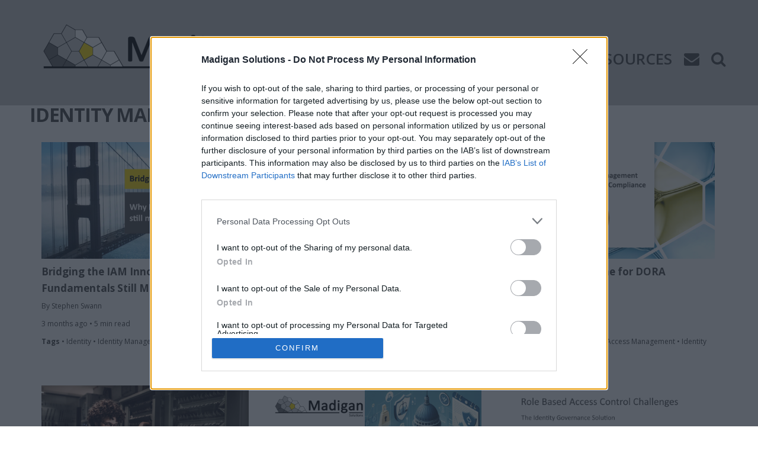

--- FILE ---
content_type: text/html; charset=utf-8
request_url: https://www.madigansolutions.com/tag/identity-management/
body_size: 6466
content:
<!DOCTYPE html>
<!--[if lt IE 7 ]><html class="ie ie6" lang="en"><![endif]-->
<!--[if IE 7 ]><html class="ie ie7" lang="en"><![endif]-->
<!--[if IE 8 ]><html class="ie ie8" lang="en"><![endif]-->
<!--[if (gte IE 9)|!(IE)]><!--><html lang="en"><!--<![endif]-->
<head>
    <title>Identity Management - Madigan Solutions</title>

    <meta charset="UTF-8">
    <meta content="width=device-width, initial-scale=1, maximum-scale=1, user-scalable=no" name="viewport">
    <link rel="apple-touch-icon" sizes="57x57" href="/assets/images/ico/apple-icon-57x57.png?v=160936de50">
    <link rel="apple-touch-icon" sizes="60x60" href="/assets/images/ico/apple-icon-60x60.png?v=160936de50">
    <link rel="apple-touch-icon" sizes="72x72" href="/assets/images/ico/apple-icon-72x72.png?v=160936de50">
    <link rel="apple-touch-icon" sizes="76x76" href="/assets/images/ico/apple-icon-76x76.png?v=160936de50">
    <link rel="apple-touch-icon" sizes="114x114" href="/assets/images/ico/apple-icon-114x114.png?v=160936de50">
    <link rel="apple-touch-icon" sizes="120x120" href="/assets/images/ico/apple-icon-120x120.png?v=160936de50">
    <link rel="apple-touch-icon" sizes="144x144" href="/assets/images/ico/apple-icon-144x144.png?v=160936de50">
    <link rel="apple-touch-icon" sizes="152x152" href="/assets/images/ico/apple-icon-152x152.png?v=160936de50">
    <link rel="apple-touch-icon" sizes="180x180" href="/assets/images/ico/apple-icon-180x180.png?v=160936de50">
    <link rel="icon" type="image/png" sizes="192x192"  href="/assets/images/ico/android-icon-192x192.png?v=160936de50">
    <link rel="icon" type="image/png" sizes="32x32" href="/assets/images/ico/favicon-32x32.png?v=160936de50">
    <link rel="icon" type="image/png" sizes="96x96" href="/assets/images/ico/favicon-96x96.png?v=160936de50">
    <link rel="icon" type="image/png" sizes="16x16" href="/assets/images/ico/favicon-16x16.png?v=160936de50">
    <link rel="manifest" href="/assets/images/ico/manifest.json?v=160936de50">
    <meta name="msapplication-TileColor" content="#ffffff">
    <meta name="msapplication-TileImage" content="/assets/images/ico/ms-icon-144x144.png?v=160936de50">
    <meta name="theme-color" content="#ffffff">
    <!--[if IE]><![endif]-->
    <link rel="stylesheet" href="/assets/css/global.css?v=160936de50">
    <link rel="stylesheet" href="/assets/css/framework.css?v=160936de50">
    <link rel="stylesheet" href="/assets/css/style.css?v=160936de50">
    <link rel="stylesheet" href="/assets/css/forms.css?v=160936de50">
    <link rel="stylesheet" href="/assets/css/buttons.css?v=160936de50">
    <link rel="stylesheet" href="https://fonts.googleapis.com/css?family=Source+Sans+Pro:300,300italic,400,400italic,600,600italic,700,700italic,900,900italic">
    <link rel="stylesheet" href="https://fonts.googleapis.com/css?family=Open+Sans:400,600,700">
    <link rel="stylesheet" href="https://maxcdn.bootstrapcdn.com/font-awesome/4.7.0/css/font-awesome.min.css">
    <script src="/assets/js/jquery.js?v=160936de50"></script>
    <script src="/assets/js/flexslider.min.js?v=160936de50"></script>
    <script src="/assets/js/scripts.js?v=160936de50"></script>
    <script src="/assets/js/hover-show.js?v=160936de50"></script>
    <script src="https://www.google.com/recaptcha/api.js" async defer></script>
    <!--[if lt IE 9]><script src="http://html5shiv.googlecode.com/svn/trunk/html5.js"></script><![endif]-->

    <link rel="stylesheet" type="text/css" href="/assets/css/listing.css?v=160936de50" media="screen" />


    <meta name="description" content="Blog articles covering the wide-ranging topic of Identity Management - a catch-all for most of our articles.">
    <link rel="icon" href="https://www.madigansolutions.com/content/images/size/w256h256/2021/05/Logo---SQUARE---200x200.png" type="image/png">
    <link rel="canonical" href="https://www.madigansolutions.com/tag/identity-management/">
    <meta name="referrer" content="no-referrer-when-downgrade">
    <link rel="next" href="https://www.madigansolutions.com/tag/identity-management/page/2/">
    
    <meta property="og:site_name" content="Madigan Solutions">
    <meta property="og:type" content="website">
    <meta property="og:title" content="Identity Management - Madigan Solutions">
    <meta property="og:description" content="Blog articles covering the wide-ranging topic of Identity Management - a catch-all for most of our articles.">
    <meta property="og:url" content="https://www.madigansolutions.com/tag/identity-management/">
    <meta property="og:image" content="https://www.madigansolutions.com/content/images/2024/01/Blue-Yellow.png">
    <meta name="twitter:card" content="summary_large_image">
    <meta name="twitter:title" content="Identity Management - Madigan Solutions">
    <meta name="twitter:description" content="Blog articles covering the wide-ranging topic of Identity Management - a catch-all for most of our articles.">
    <meta name="twitter:url" content="https://www.madigansolutions.com/tag/identity-management/">
    <meta name="twitter:image" content="https://www.madigansolutions.com/content/images/2024/01/Blue-Yellow.png">
    <meta name="twitter:site" content="@MadiganSol">
    <meta property="og:image:width" content="842">
    <meta property="og:image:height" content="595">
    
    <script type="application/ld+json">
{
    "@context": "https://schema.org",
    "@type": "Series",
    "publisher": {
        "@type": "Organization",
        "name": "Madigan Solutions",
        "url": "https://www.madigansolutions.com/",
        "logo": {
            "@type": "ImageObject",
            "url": "https://www.madigansolutions.com/content/images/size/w256h256/2021/05/Logo---SQUARE---200x200.png",
            "width": 60,
            "height": 60
        }
    },
    "url": "https://www.madigansolutions.com/tag/identity-management/",
    "name": "Identity Management",
    "mainEntityOfPage": "https://www.madigansolutions.com/tag/identity-management/",
    "description": "Blog articles covering the wide-ranging topic of Identity Management - a catch-all for most of our articles."
}
    </script>

    <meta name="generator" content="Ghost 5.120">
    <link rel="alternate" type="application/rss+xml" title="Madigan Solutions" href="https://www.madigansolutions.com/blog/rss/">
    
    <script defer src="https://cdn.jsdelivr.net/ghost/sodo-search@~1.5/umd/sodo-search.min.js" data-key="c063c0cd47e244800c785c3904" data-styles="https://cdn.jsdelivr.net/ghost/sodo-search@~1.5/umd/main.css" data-sodo-search="https://www.madigansolutions.com/" data-locale="en" crossorigin="anonymous"></script>
    
    <link href="https://www.madigansolutions.com/webmentions/receive/" rel="webmention">
    <script defer src="/public/cards.min.js?v=160936de50"></script><style>:root {--ghost-accent-color: #F9E100;}</style>
    <link rel="stylesheet" type="text/css" href="/public/cards.min.css?v=160936de50">
    <!-- Google Tag Manager -->
<script>(function(w,d,s,l,i){w[l]=w[l]||[];w[l].push({'gtm.start':
new Date().getTime(),event:'gtm.js'});var f=d.getElementsByTagName(s)[0],
j=d.createElement(s),dl=l!='dataLayer'?'&l='+l:'';j.async=true;j.src=
'https://www.googletagmanager.com/gtm.js?id='+i+dl;f.parentNode.insertBefore(j,f);
})(window,document,'script','dataLayer','GTM-N7ZQJS9Z');</script>
<!-- End Google Tag Manager -->
</head>

<body>
    <!-- Google Tag Manager (noscript) -->
<noscript><iframe src="https://www.googletagmanager.com/ns.html?id=GTM-N7ZQJS9Z"
height="0" width="0" style="display:none;visibility:hidden"></iframe></noscript>
<!-- End Google Tag Manager (noscript) -->
    
<div id="headercont" class="container bgtop clearfix">
        <div class="bodycontainer clearfix">
                <div id= "" class="row clearfix">
                        <div id="logocont" class="dwdgrid-4">
                                <a id="hoverLogo" href="/"><img src="/assets/images/logo.png?v=160936de50" alt="Madigan Solutions Logo"></a>
                        </div>
                        <div id="menucont" class="dwdgrid-8">
                                <div class="row clearfix">
                                        <div id="menu" class="clearfix">
                                                <ul>
                                                        <li><a id="hoverProducts">PRODUCTS</a></li>
                                                        <li><a id="hoverServices">SERVICES</a></li>
                                                        <li><a id="hoverAbout">ABOUT</a></li>
                                                        <li><a href="/blog/">BLOG</a></li>
                                                        <li><a id="hoverResources">RESOURCES</a></li>
                                                        <li><a id="noHover" href="/contact/"><span class="fa fa-envelope"></a></li>
                                                        <li><a id="noHover" href="#"><span class="gh-search" data-ghost-search><span class="fa fa-search"></span></a></li>
                                                </ul>
                                        </div>
                                </div>
                        </div>
                </div>
        </div>
        <div id="pageAbout" class="page">
                <div class="dwdgrid-6 hide_mobile">
                        <div id="headcont" class="container">
                                <h2 id="about-us">About us</h2><p><strong>Madigan Solutions</strong>&nbsp;is an Identity &amp; Access Management consultancy that specialises in delivering Identity Management, Identity Governance &amp; Access Management solutions whether on-premises, or in the Cloud.</p>
                        </div>
                </div>
                <div class="dwdgrid-6">
                        <div id="headcont" class="container">
                                <h2 id="madigan-solutions">Madigan Solutions</h2><p><a href="https://www.madigansolutions.com/the-leadership-team/" rel="noreferrer">The leadership team</a></p><p><a href="https://www.madigansolutions.com/the-name-and-logo-story/" rel="noreferrer">The story behind the logo</a></p><h2 id="work-with-us">Work with us</h2><p><a href="https://www.madigansolutions.com/careers/" rel="noreferrer">Our open positions</a></p>
                        </div>
                </div>
        </div>

        <div id="pageProducts" class="page">
                <div class="dwdgrid-6 hide_mobile">
                        <div id="headcont" class="container">
                                <h2 id="simplifying-identity-access-management">Simplifying identity &amp; access management</h2><p>We work with organisations across a range of industries including Government (Central &amp; Local), Higher Education, Financial Services, Utilities, Retail, and Business Services. We help to deliver and run IAM platforms built on IBM technology.</p>
                        </div>
                </div>
                <div class="dwdgrid-6">
                        <div id="headcont" class="container">
                                <h2 id="products-by-genre">Products by genre</h2><p><a href="https://www.madigansolutions.com/identity-governance-and-administration/" rel="noreferrer">Identity Governance &amp; Administration (IGA)</a></p><p><a href="https://www.madigansolutions.com/workforce-identity-access-management/" rel="noreferrer">Workforce Identity &amp; Access Management (WIAM)</a></p><p><a href="https://www.madigansolutions.com/consumer-identity-access-management/" rel="noreferrer">Consumer Identity &amp; Access Management (CIAM)</a></p><p><a href="https://www.madigansolutions.com/privileged-access-management/" rel="noreferrer">Privileged Access Management (PAM)</a></p><p><a href="https://www.madigansolutions.com/partner-and-non-human-identity-management/" rel="noreferrer">Partner &amp; Non-Human Identity Management</a></p><p><a href="https://www.madigansolutions.com/secrets-management/" rel="noreferrer">Secrets Management</a></p><p><a href="https://www.madigansolutions.com/identity-threat-detection-and-response/" rel="noreferrer">Identity Threat Detection &amp; Response (ITDR)</a></p>
                        </div>
                </div>
        </div>
        <div id="pageServices" class="page">
                <div class="dwdgrid-6 hide_mobile">
                        <div id="headcont" class="container">
                                <h2 id="simplifying-identity-access-management">Simplifying identity &amp; access management</h2><p>We work with organisations across a range of industries including Government (Central &amp; Local), Higher Education, Financial Services, Utilities, Retail, and Business Services. We help to deliver and run IAM platforms built on IBM technology.</p>
                        </div>
                </div>
                <div class="dwdgrid-6">
                        <div id="headcont" class="container">
                                <h2 id="consultancy-services">Consultancy services</h2><p><a href="https://www.madigansolutions.com/consultancy-services/" rel="noreferrer">Programme initiation and delivery services</a></p><h2 id="managed-services">Managed services</h2><p><a href="https://www.madigansolutions.com/managed-services/" rel="noreferrer">A support wrapper for your IBM based identity service</a></p><h2 id="training-services">Training services</h2><p><a href="https://www.madigansolutions.com/training-services/" rel="noreferrer">Product training for both Madigan and IBM solutions either in-person or online</a></p><h2 id="workshops">Workshops</h2><p><a href="https://www.madigansolutions.com/workshops/" rel="noreferrer">Half-day workshops to determine your IAM maturity</a></p>
                        </div>
                </div>
        </div>
        <div id="pageResources" class="page">
                <div class="dwdgrid-4">
                        <div id="headcont" class="container">
                                <h2 id="news-opinions">News &amp; opinions</h2><p><a href="https://www.madigansolutions.com/blog/" rel="noreferrer">Madigan blog</a></p><h2 id="books-videos">Books &amp; videos</h2><p><a href="https://www.madigansolutions.com/six-sprints/" rel="noreferrer">Six Sprints to IAM Success</a></p><p><a href="https://www.youtube.com/playlist?list=PLg_ICGFTrw8eMCMRJxzY5hfPRBprZioay&ref=madigansolutions.com" rel="noreferrer">ISVG webinar series</a></p><h2 id="maturity-assessments">Maturity assessments</h2><p><a href="https://www.madigansolutions.com/pam-maturity-assessment/" rel="noreferrer">PAM Maturity Assessment</a></p><h2 id="games">Games</h2><p><a href="https://www.madigansolutions.com/top-trumps/" rel="noreferrer">Top Trumps: Data Breach Edition</a></p><p><a href="https://www.thescoreprophet.com/?ref=madigansolutions.com" rel="noreferrer">The Score Prophet</a></p>
                        </div>
                </div>
                <div class="dwdgrid-4">
                        <div id="headcont" class="container">
                                <h2 id="madigan-umt">Madigan UMT</h2><p><a href="https://docs.madiganid.com/?ref=madigansolutions.com" rel="noreferrer">Documentation</a></p><p><a href="https://api.madiganid.com/?ref=madigansolutions.com" rel="noreferrer">API Docs</a></p><h2 id="tools">Tools</h2><p><a href="https://www.madigansolutions.com/password-generator/" rel="noreferrer">Password generator</a></p>
                        </div>
                </div>
                <div class="dwdgrid-4">
                        <div id="headcont" class="container">
                                <h2 id="ibm-documentation">IBM Documentation</h2><p>IBM Verify Identity Access (v11)</p><ul><li><a href="https://assets.madigansolutions.com/javadoc/via11/aac-rest/?ref=madigansolutions.com" rel="noreferrer">AAC REST</a></li><li><a href="https://assets.madigansolutions.com/javadoc/via11/federation-rest/?ref=madigansolutions.com" rel="noreferrer">Federation REST</a></li></ul>
<!--kg-card-begin: html-->
<br />
<!--kg-card-end: html-->
<p>IBM Verify Identity Governance (v11)</p><ul><li><a href="https://assets.madigansolutions.com/javadoc/vig11/api/?ref=madigansolutions.com" rel="noreferrer">API</a></li><li><a href="https://assets.madigansolutions.com/javadoc/vig11/doc/?ref=madigansolutions.com" rel="noreferrer">Extensions</a></li></ul>
<!--kg-card-begin: html-->
<br />
<!--kg-card-end: html-->
<p>IBM Verify Identity Governance (IGI v10)</p><ul><li><a href="https://assets.madigansolutions.com/javadoc/svg10/javaDocAGCore/?ref=madigansolutions.com" rel="noreferrer">ISVG v10 JavaDocs</a></li><li><a href="https://assets.madigansolutions.com/javadoc/svg10/RESTAPI?ref=madigansolutions.com" rel="noreferrer">ISVG v10 REST API</a></li></ul>
<!--kg-card-begin: html-->
<br />
<!--kg-card-end: html-->
<p>IBM Security Verify Directory Integrator (v7.2)</p><ul><li><a href="https://assets.madigansolutions.com/javadoc/sdi7.2/?ref=madigansolutions.com" rel="noreferrer">ISDI v7.2 JavaDocs</a></li></ul>
                        </div>
                </div>
        </div>
</div>


    



<div id="maincont" class="container bg1 clearfix">
	<div class="bodycontainer clearfix">
                <div class="row">
			<h1>Identity Management</h1>
		</div>
		
<div class="row clearfix">
	<div class="dwdgrid-4">
		<a href="/blog/bridging-the-iam-innovation-gap-why-fundamentals-still-matter/" aria-label="Bridging the IAM Innovation Gap: Why Fundamentals Still Matter">
			<img class="m-article-card__picture-background" src="https://www.madigansolutions.com/content/images/2025/10/bridge_1920x1080-1.jpg" loading="lazy" alt="Article Image" style="max-width:350px;">
		</a>
		<p>
			<a href="/blog/bridging-the-iam-innovation-gap-why-fundamentals-still-matter/" class="blogindexlink" aria-label="Bridging the IAM Innovation Gap: Why Fundamentals Still Matter"><strong>Bridging the IAM Innovation Gap: Why Fundamentals Still Matter</strong></a>
			<br />
			<span style="font-size:12px;">
				By <a href="https://www.madigansolutions.com/author/stephen/" class="blogindexlink">Stephen Swann</a>
				<br />
				3 months ago
				&bull; 
				5 min read
					<br />
					<strong>Tags</strong>
						&bull; <a class="blogindexlink" href="/tag/identity/" title="Identity">Identity</a>
						&bull; <a class="blogindexlink" href="/tag/identity-management/" title="Identity Management">Identity Management</a>
			</span>
		</p>
	</div>
	<div class="dwdgrid-4">
		<a href="/blog/developing-an-adapter-for-ibm-verify-identity-governance/" aria-label="Developing an adapter for IBM Verify Identity Governance">
			<img class="m-article-card__picture-background" src="https://www.madigansolutions.com/content/images/2025/07/Developing-an-adapter.png" loading="lazy" alt="Article Image" style="max-width:350px;">
		</a>
		<p>
			<a href="/blog/developing-an-adapter-for-ibm-verify-identity-governance/" class="blogindexlink" aria-label="Developing an adapter for IBM Verify Identity Governance"><strong>Developing an adapter for IBM Verify Identity Governance</strong></a>
			<br />
			<span style="font-size:12px;">
				By <a href="https://www.madigansolutions.com/author/madison/" class="blogindexlink">Madison Shaw</a>
				<br />
				5 months ago
				&bull; 
				6 min read
					<br />
					<strong>Tags</strong>
						&bull; <a class="blogindexlink" href="/tag/identity-management/" title="Identity Management">Identity Management</a>
						&bull; <a class="blogindexlink" href="/tag/governance/" title="Governance">Governance</a>
						&bull; <a class="blogindexlink" href="/tag/isvdi/" title="ISVDI">ISVDI</a>
						&bull; <a class="blogindexlink" href="/tag/ivig/" title="IVIG">IVIG</a>
						&bull; <a class="blogindexlink" href="/tag/notes-from-the-field/" title="Notes from the Field">Notes from the Field</a>
			</span>
		</p>
	</div>
	<div class="dwdgrid-4">
		<a href="/blog/iam-as-a-cornerstone-for-dora-compliance/" aria-label="IAM as a Cornerstone for DORA Compliance">
			<img class="m-article-card__picture-background" src="https://www.madigansolutions.com/content/images/2025/01/IAM---DORA-1.png" loading="lazy" alt="Article Image" style="max-width:350px;">
		</a>
		<p>
			<a href="/blog/iam-as-a-cornerstone-for-dora-compliance/" class="blogindexlink" aria-label="IAM as a Cornerstone for DORA Compliance"><strong>IAM as a Cornerstone for DORA Compliance</strong></a>
			<br />
			<span style="font-size:12px;">
				By <a href="https://www.madigansolutions.com/author/natasha/" class="blogindexlink">Natasha Free</a>
				<br />
				a year ago
				&bull; 
				4 min read
					<br />
					<strong>Tags</strong>
						&bull; <a class="blogindexlink" href="/tag/governance/" title="Governance">Governance</a>
						&bull; <a class="blogindexlink" href="/tag/dora/" title="DORA">DORA</a>
						&bull; <a class="blogindexlink" href="/tag/access-management/" title="Access Management">Access Management</a>
						&bull; <a class="blogindexlink" href="/tag/identity-management/" title="Identity Management">Identity Management</a>
						&bull; <a class="blogindexlink" href="/tag/pam/" title="PAM">PAM</a>
			</span>
		</p>
	</div>
		</div>				
		<div class="row clearfix">	
	<div class="dwdgrid-4">
		<a href="/blog/iam-sprint-access-requests-that-work/" aria-label="IAM Sprint: Access Requests That Work">
			<img class="m-article-card__picture-background" src="https://www.madigansolutions.com/content/images/2024/04/data-centre---1920x1080.jpg" loading="lazy" alt="Article Image" style="max-width:350px;">
		</a>
		<p>
			<a href="/blog/iam-sprint-access-requests-that-work/" class="blogindexlink" aria-label="IAM Sprint: Access Requests That Work"><strong>IAM Sprint: Access Requests That Work</strong></a>
			<br />
			<span style="font-size:12px;">
				By <a href="https://www.madigansolutions.com/author/james/" class="blogindexlink">James Mowbray</a>
				<br />
				2 years ago
				&bull; 
				3 min read
					<br />
					<strong>Tags</strong>
						&bull; <a class="blogindexlink" href="/tag/six-sprints/" title="Six Sprints">Six Sprints</a>
						&bull; <a class="blogindexlink" href="/tag/identity-management/" title="Identity Management">Identity Management</a>
			</span>
		</p>
	</div>
	<div class="dwdgrid-4">
		<a href="/blog/madigan-solutions-your-lga-cyber-360-implementation-partner/" aria-label="Madigan Solutions: Your LGA Cyber 360 Implementation Partner">
			<img class="m-article-card__picture-background" src="https://www.madigansolutions.com/content/images/2024/05/LGA-1920x1080.png" loading="lazy" alt="Article Image" style="max-width:350px;">
		</a>
		<p>
			<a href="/blog/madigan-solutions-your-lga-cyber-360-implementation-partner/" class="blogindexlink" aria-label="Madigan Solutions: Your LGA Cyber 360 Implementation Partner"><strong>Madigan Solutions: Your LGA Cyber 360 Implementation Partner</strong></a>
			<br />
			<span style="font-size:12px;">
				By <a href="https://www.madigansolutions.com/author/natasha/" class="blogindexlink">Natasha Free</a>
				<br />
				2 years ago
				&bull; 
				3 min read
					<br />
					<strong>Tags</strong>
						&bull; <a class="blogindexlink" href="/tag/pam/" title="PAM">PAM</a>
						&bull; <a class="blogindexlink" href="/tag/identity-management/" title="Identity Management">Identity Management</a>
						&bull; <a class="blogindexlink" href="/tag/identity/" title="Identity">Identity</a>
			</span>
		</p>
	</div>
	<div class="dwdgrid-4">
		<a href="/blog/unlocking-efficiency-and-security-tackling-role-based-access-control-challenges-with-identity-governance/" aria-label="Unlocking Efficiency and Security: Tackling Role Based Access Control Challenges with Identity Governance">
			<img class="m-article-card__picture-background" src="https://www.madigansolutions.com/content/images/2024/02/RBAC-Challenges-960x540.png" loading="lazy" alt="Article Image" style="max-width:350px;">
		</a>
		<p>
			<a href="/blog/unlocking-efficiency-and-security-tackling-role-based-access-control-challenges-with-identity-governance/" class="blogindexlink" aria-label="Unlocking Efficiency and Security: Tackling Role Based Access Control Challenges with Identity Governance"><strong>Unlocking Efficiency and Security: Tackling Role Based Access Control Challenges with Identity Governance</strong></a>
			<br />
			<span style="font-size:12px;">
				By <a href="https://www.madigansolutions.com/author/stephen/" class="blogindexlink">Stephen Swann</a>
				<br />
				2 years ago
				&bull; 
				6 min read
					<br />
					<strong>Tags</strong>
						&bull; <a class="blogindexlink" href="/tag/governance/" title="Governance">Governance</a>
						&bull; <a class="blogindexlink" href="/tag/identity-management/" title="Identity Management">Identity Management</a>
						&bull; <a class="blogindexlink" href="/tag/svg/" title="SVG">SVG</a>
			</span>
		</p>
	</div>
		</div>				
		<div class="row clearfix">	
	<div class="dwdgrid-4">
		<a href="/blog/introducing-umt/" aria-label="Introducing UMT">
			<img class="m-article-card__picture-background" src="https://www.madigansolutions.com/content/images/2023/05/third-party-users-1920-x-1080.png" loading="lazy" alt="Article Image" style="max-width:350px;">
		</a>
		<p>
			<a href="/blog/introducing-umt/" class="blogindexlink" aria-label="Introducing UMT"><strong>Introducing UMT</strong></a>
			<br />
			<span style="font-size:12px;">
				By <a href="https://www.madigansolutions.com/author/rachel/" class="blogindexlink">Rachel Swann</a>
				<br />
				3 years ago
				&bull; 
				2 min read
					<br />
					<strong>Tags</strong>
						&bull; <a class="blogindexlink" href="/tag/usermanagementtool/" title="UMT">UMT</a>
						&bull; <a class="blogindexlink" href="/tag/identity-management/" title="Identity Management">Identity Management</a>
						&bull; <a class="blogindexlink" href="/tag/lifecycle-management/" title="Lifecycle Management">Lifecycle Management</a>
			</span>
		</p>
	</div>
	<div class="dwdgrid-4">
		<a href="/blog/ai-in-iam/" aria-label="AI in Identity &amp; Access Management">
			<img class="m-article-card__picture-background" src="https://www.madigansolutions.com/content/images/2023/05/ai-iam.png" loading="lazy" alt="Article Image" style="max-width:350px;">
		</a>
		<p>
			<a href="/blog/ai-in-iam/" class="blogindexlink" aria-label="AI in Identity &amp; Access Management"><strong>AI in Identity &amp; Access Management</strong></a>
			<br />
			<span style="font-size:12px;">
				By <a href="https://www.madigansolutions.com/author/rachel/" class="blogindexlink">Rachel Swann</a>
				<br />
				3 years ago
				&bull; 
				3 min read
					<br />
					<strong>Tags</strong>
						&bull; <a class="blogindexlink" href="/tag/ai/" title="AI">AI</a>
						&bull; <a class="blogindexlink" href="/tag/identity-management/" title="Identity Management">Identity Management</a>
						&bull; <a class="blogindexlink" href="/tag/identity/" title="Identity">Identity</a>
			</span>
		</p>
	</div>
	<div class="dwdgrid-4">
		<a href="/blog/six-sprints-to-iam-success/" aria-label="Introducing Six Sprints to IAM Success">
			<img class="m-article-card__picture-background" src="https://www.madigansolutions.com/content/images/2023/01/LinkedIn-SixIAMSprints-960-540.png" loading="lazy" alt="Article Image" style="max-width:350px;">
		</a>
		<p>
			<a href="/blog/six-sprints-to-iam-success/" class="blogindexlink" aria-label="Introducing Six Sprints to IAM Success"><strong>Introducing Six Sprints to IAM Success</strong></a>
			<br />
			<span style="font-size:12px;">
				By <a href="https://www.madigansolutions.com/author/natasha/" class="blogindexlink">Natasha Free</a>
				<br />
				3 years ago
				&bull; 
				3 min read
					<br />
					<strong>Tags</strong>
						&bull; <a class="blogindexlink" href="/tag/identity-management/" title="Identity Management">Identity Management</a>
						&bull; <a class="blogindexlink" href="/tag/modernisation/" title="Modernisation">Modernisation</a>
						&bull; <a class="blogindexlink" href="/tag/access-management/" title="Access Management">Access Management</a>
			</span>
		</p>
	</div>


		</div>				
</div>
	</div>
</div>

<div id="maincont" class="container bg1 clearfix">
	<div class="bodycontainer clearfix">
		<div class="row">
			
<div class="l-wrapper">
	<nav class="m-pagination" aria-label="Pagination">

		<span class="m-pagination__text">Page 1 of 2</span>

		&nbsp;&nbsp;
		<a href="/tag/identity-management/page/2/" class="m-icon-button filled in-pagination-right" aria-label="Older posts">
			<span class="fa fa-angle-double-right"></span>
		</a>
	</nav>
</div>

		</div>
		<div class="row">
			<p style="font-size:12px;">
			<strong>Other Tags:</strong><br />
					<a href='/tag/svg/'>
						SVG <small>(17)</small>
					</a>
						&nbsp;&nbsp;&bull;&nbsp;&nbsp;
					<a href='/tag/pam/'>
						PAM <small>(16)</small>
					</a>
						&nbsp;&nbsp;&bull;&nbsp;&nbsp;
					<a href='/tag/general-security/'>
						General Security <small>(15)</small>
					</a>
						&nbsp;&nbsp;&bull;&nbsp;&nbsp;
					<a href='/tag/governance/'>
						Governance <small>(14)</small>
					</a>
						&nbsp;&nbsp;&bull;&nbsp;&nbsp;
					<a href='/tag/access-management/'>
						Access Management <small>(13)</small>
					</a>
						&nbsp;&nbsp;&bull;&nbsp;&nbsp;
					<a href='/tag/identity-management/'>
						Identity Management <small>(12)</small>
					</a>
						&nbsp;&nbsp;&bull;&nbsp;&nbsp;
					<a href='/tag/identity/'>
						Identity <small>(10)</small>
					</a>
						&nbsp;&nbsp;&bull;&nbsp;&nbsp;
					<a href='/tag/isvg-webinars/'>
						ISVG Webinars <small>(8)</small>
					</a>
						&nbsp;&nbsp;&bull;&nbsp;&nbsp;
					<a href='/tag/usermanagementtool/'>
						UMT <small>(8)</small>
					</a>
						&nbsp;&nbsp;&bull;&nbsp;&nbsp;
					<a href='/tag/ibm/'>
						IBM <small>(7)</small>
					</a>
						&nbsp;&nbsp;&bull;&nbsp;&nbsp;
					<a href='/tag/verify/'>
						Verify <small>(7)</small>
					</a>
						&nbsp;&nbsp;&bull;&nbsp;&nbsp;
					<a href='/tag/notes-from-the-field/'>
						Notes from the Field <small>(7)</small>
					</a>
						&nbsp;&nbsp;&bull;&nbsp;&nbsp;
					<a href='/tag/zero-trust/'>
						Zero Trust <small>(6)</small>
					</a>
						&nbsp;&nbsp;&bull;&nbsp;&nbsp;
					<a href='/tag/the-score-prophet/'>
						The Score Prophet <small>(6)</small>
					</a>
						&nbsp;&nbsp;&bull;&nbsp;&nbsp;
					<a href='/tag/six-sprints/'>
						Six Sprints <small>(6)</small>
					</a>
						&nbsp;&nbsp;&bull;&nbsp;&nbsp;
					<a href='/tag/podcast/'>
						Podcast <small>(5)</small>
					</a>
						&nbsp;&nbsp;&bull;&nbsp;&nbsp;
					<a href='/tag/free-talking/'>
						Free Talking <small>(5)</small>
					</a>
						&nbsp;&nbsp;&bull;&nbsp;&nbsp;
					<a href='/tag/modernisation/'>
						Modernisation <small>(4)</small>
					</a>
						&nbsp;&nbsp;&bull;&nbsp;&nbsp;
					<a href='/tag/education/'>
						Education <small>(3)</small>
					</a>
						&nbsp;&nbsp;&bull;&nbsp;&nbsp;
					<a href='/tag/self-sovereign-identity/'>
						Self Sovereign Identity <small>(3)</small>
					</a>
						&nbsp;&nbsp;&bull;&nbsp;&nbsp;
					<a href='/tag/mfa/'>
						MFA <small>(3)</small>
					</a>
						&nbsp;&nbsp;&bull;&nbsp;&nbsp;
					<a href='/tag/ibm-cloud/'>
						IBM Cloud <small>(3)</small>
					</a>
						&nbsp;&nbsp;&bull;&nbsp;&nbsp;
					<a href='/tag/recertification/'>
						Recertification <small>(2)</small>
					</a>
						&nbsp;&nbsp;&bull;&nbsp;&nbsp;
					<a href='/tag/lifecycle-management/'>
						Lifecycle Management <small>(2)</small>
					</a>
						&nbsp;&nbsp;&bull;&nbsp;&nbsp;
					<a href='/tag/ai/'>
						AI <small>(2)</small>
					</a>
						&nbsp;&nbsp;&bull;&nbsp;&nbsp;
					<a href='/tag/shadow-it/'>
						Shadow IT <small>(2)</small>
					</a>
						&nbsp;&nbsp;&bull;&nbsp;&nbsp;
					<a href='/tag/case-study/'>
						Case Study <small>(2)</small>
					</a>
						&nbsp;&nbsp;&bull;&nbsp;&nbsp;
					<a href='/tag/insider-threats/'>
						Insider Threats <small>(2)</small>
					</a>
						&nbsp;&nbsp;&bull;&nbsp;&nbsp;
					<a href='/tag/data-breach/'>
						Data Breach <small>(2)</small>
					</a>
						&nbsp;&nbsp;&bull;&nbsp;&nbsp;
					<a href='/tag/retail/'>
						Retail <small>(1)</small>
					</a>
						&nbsp;&nbsp;&bull;&nbsp;&nbsp;
					<a href='/tag/iot/'>
						IOT <small>(1)</small>
					</a>
						&nbsp;&nbsp;&bull;&nbsp;&nbsp;
					<a href='/tag/mssp/'>
						MSSP <small>(1)</small>
					</a>
						&nbsp;&nbsp;&bull;&nbsp;&nbsp;
					<a href='/tag/mad-musings/'>
						Mad Musings <small>(1)</small>
					</a>
						&nbsp;&nbsp;&bull;&nbsp;&nbsp;
					<a href='/tag/siem/'>
						SIEM <small>(1)</small>
					</a>
						&nbsp;&nbsp;&bull;&nbsp;&nbsp;
					<a href='/tag/attack-surface-management/'>
						Attack Surface Management <small>(1)</small>
					</a>
						&nbsp;&nbsp;&bull;&nbsp;&nbsp;
					<a href='/tag/risk-management/'>
						Risk Management <small>(1)</small>
					</a>
						&nbsp;&nbsp;&bull;&nbsp;&nbsp;
					<a href='/tag/x-force-threat-intelligence/'>
						X-Force Threat Intelligence <small>(1)</small>
					</a>
						&nbsp;&nbsp;&bull;&nbsp;&nbsp;
					<a href='/tag/isv/'>
						ISV <small>(1)</small>
					</a>
						&nbsp;&nbsp;&bull;&nbsp;&nbsp;
					<a href='/tag/isvdi/'>
						ISVDI <small>(1)</small>
					</a>
						&nbsp;&nbsp;&bull;&nbsp;&nbsp;
					<a href='/tag/id-dataweb/'>
						ID Dataweb <small>(1)</small>
					</a>
						&nbsp;&nbsp;&bull;&nbsp;&nbsp;
					<a href='/tag/dora/'>
						DORA <small>(1)</small>
					</a>
						&nbsp;&nbsp;&bull;&nbsp;&nbsp;
					<a href='/tag/isvpv/'>
						ISVPV <small>(1)</small>
					</a>
						&nbsp;&nbsp;&bull;&nbsp;&nbsp;
					<a href='/tag/services/'>
						Services <small>(1)</small>
					</a>
						&nbsp;&nbsp;&bull;&nbsp;&nbsp;
					<a href='/tag/partner-identity/'>
						Partner Identity <small>(1)</small>
					</a>
						&nbsp;&nbsp;&bull;&nbsp;&nbsp;
					<a href='/tag/secrets-management/'>
						Secrets Management <small>(1)</small>
					</a>
						&nbsp;&nbsp;&bull;&nbsp;&nbsp;
					<a href='/tag/ivig/'>
						IVIG <small>(1)</small>
					</a>
						&nbsp;&nbsp;&bull;&nbsp;&nbsp;
					<a href='/tag/non-human-identity/'>
						Non-Human Identity <small>(1)</small>
					</a>
						&nbsp;&nbsp;&bull;&nbsp;&nbsp;
					<a href='/tag/hashicorp/'>
						HashiCorp <small>(0)</small>
					</a>
						&nbsp;&nbsp;&bull;&nbsp;&nbsp;
					<a href='/tag/headers/'>
						Headers <small>(0)</small>
					</a>
						&nbsp;&nbsp;&bull;&nbsp;&nbsp;
					<a href='/tag/solutions/'>
						Solutions <small>(0)</small>
					</a>
						&nbsp;&nbsp;&bull;&nbsp;&nbsp;
					<a href='/tag/hashicorp-vault/'>
						HashiCorp Vault <small>(0)</small>
					</a>
			</p>
		</div>
	</div>
</div>



    <div id="footercont" class="container clearfix">
    <div class="bodycontainer clearfix">
        <div class="row">
            <div class="dwdgrid-2">
                <p><a class="scrolltop" href="#top"><span class="fa fa-angle-double-up"></span></a></p>
            </div>
            <div class="dwdgrid-10">
                <div id="socialmedia" class="clearfix">
                    <ul>
                        <li><a href="/contact/"><span class="fa fa-envelope-o"></span></a></li>
			<li><a href="https://x.com/MadiganSol" target="_blank" rel="noopener"><span class="fa fa-twitter"></span></a></li>
                        <li><a href="https://linkedin.com/company/madigan-solutions" target="_blank" rel="noopener"><span class="fa fa-linkedin"></span></a></li>
			<li><a href="https://www.youtube.com/channel/UCi0VB7fb1Ez6xuWRng9tarw" target="_blank" rel="noopener"><span class="fa fa-youtube"></span></a></li>
			<li><a href="https://fb.me/madigansolutions" target="_blank" rel="noopener"><span class="fa fa-facebook"></span></a></li>
                    </ul>
                </div>
		</div>
		<div class="row">
			<div class="dwdgrid-12">
				<p>
					&copy; Copyright 2026
					Madigan Solutions UK Limited<br />
					Madigan Solutions UK Limited is a company registered in Northern Ireland with Company Number NI675324. VAT Number 368 3929 47.
				</p>
				<p>
					<a class="bottomlink" href="/">Home</a> |
					<a class="bottomlink" href="/blog/">Blog</a> |
					<a class="bottomlink" href="/contact/">Contact</a>
				</p>
				<p>
					<a class="bottomlink" href="/terms-and-conditions/">Terms &amp; Conditions</a> |
					<a class="bottomlink" href="/privacy-policy/">Privacy Policy</a> |
					<a class="bottomlink" href="/disclaimer/">Disclaimer</a>
				</p>
            </div>
        </div>
    </div>
</div>

    

    
</body>
    <script src="/assets/js/popup-video.js?v=160936de50"></script>
</html>


--- FILE ---
content_type: text/css; charset=UTF-8
request_url: https://www.madigansolutions.com/assets/css/global.css?v=160936de50
body_size: 3612
content:
/* ==================================================
   Reset CSS
================================================== */

.clearfix,article,aside,details,figcaption,figure,footer,header,hgroup,menu,nav,section{display:block}a,abbr,acronym,address,applet,article,aside,audio,b,big,blockquote,body,canvas,caption,center,cite,code,dd,del,details,dfn,div,dl,dt,em,embed,fieldset,figcaption,figure,footer,form,h1,h2,h3,h4,h5,h6,header,hgroup,html,i,iframe,img,ins,kbd,label,legend,li,mark,menu,nav,object,ol,output,p,pre,q,ruby,s,samp,section,small,span,strike,strong,sub,summary,sup,table,tbody,td,tfoot,th,thead,time,tr,tt,u,ul,var,video{margin:0;padding:0;border:0;font:inherit;vertical-align:baseline}body{line-height:1}ol,ul{list-style:none}blockquote,q{quotes:none}blockquote:after,blockquote:before,q:after,q:before{content:'';content:none}table{border-collapse:collapse;border-spacing:0}.clearfix:after{visibility:hidden;display:block;font-size:0;content:" ";clear:both;height:0},* html .clearfix{height:1%}

/* ==================================================
   Grid System
   ================================================== */

/* Content grid
/* ---------------------------------------------------------- */

/* Canvas creates a multi-column, centered grid which the post
is laid out on top of. Canvas just defines the grid, we don't
use it for applying any other styles. */

.gh-canvas,
.kg-width-full.kg-content-wide {
    --gap: max(4vmin, 20px);
    --main: min(var(--content-width, 960px), 100% - var(--gap) * 2);
    --wide: minmax(0, calc((var(--container-width, 1200px) - var(--content-width, 960px)) / 2));
    --full: minmax(var(--gap), 1fr);

    display: grid;
    grid-template-columns:
        [full-start] var(--full)
        [wide-start] var(--wide)
        [main-start] var(--main) [main-end]
        var(--wide) [wide-end]
        var(--full) [full-end];
}

.gh-canvas > * {
    grid-column: main-start / main-end;
}

.kg-width-wide,
.kg-content-wide > div {
    grid-column: wide-start / wide-end;
}

.kg-width-full {
    grid-column: full-start / full-end;
}

.kg-width-full img {
    width: 100%;
}

/* Content
/* ---------------------------------------------------------- */

/* Content refers to styling all page and post content that is
created within the Ghost editor. The main content handles
headings, text, images and lists. We deal with cards lower down. */

/* Default vertical spacing */
.gh-content > * + * {
    /* margin-top: max(3.2vmin, 24px); */
    margin-top: 0 !important;
}

/* Remove space between full-width cards */
.gh-content > .kg-width-full + .kg-width-full:not(.kg-width-full.kg-card-hascaption + .kg-width-full) {
    margin-top: 0;
}

/* [id] represents all headings h1-h6, reset all margins */
.gh-content > [id] {
    margin: 0 0 30px 0;
    color: var(--color-darkgrey);
}

.has-serif-title:not([class*=" gh-font-heading"]):not([class^="gh-font-heading"]) .gh-content > [id] {
    font-family: var(--gh-font-heading, var(--font-serif));
}

/* Add back a top margin to all headings, unless a heading
is the very first element in the post content */
.gh-content > [id]:not(:first-child) {
    margin: 2em 0 0;
}

/* Add a small margin between a heading and anything after it */
.gh-content > [id] + * {
    /* margin-top: 1.5rem !important; */
}

/* A larger margin before/after HRs and blockquotes */
.gh-content > hr,
.gh-content > blockquote {
    position: relative;
    margin-top: max(4.8vmin, 32px);
}
.gh-content > hr + *,
.gh-content > blockquote + * {
    margin-top: max(4.8vmin, 32px) !important;
}

/* Now the content typography styles */
.gh-content a {
/*    color: var(--ghost-accent-color); */
    color: #454545;
    text-decoration: none;
    word-break: break-word;
    border-bottom: 2px solid #454545;
}

.gh-content a:hover {
/*    color: var(--ghost-accent-color); */
    color: #454545;
    text-decoration: none;
    word-break: break-word;
    border-bottom: 2px solid #F0E44D;
}

.gh-content a:visited {
/*    color: var(--ghost-accent-color); */
    color: #454545;
    text-decoration: none;
    word-break: break-word;
    border-bottom: 2px solid #454545;
}

.gh-content > h1 {
    font-family: "Open Sans", Arial, Verdana, Helvetica, sans-serif;
    font-weight: 700;
    font-size: 2rem;
    letter-spacing: -1.2px;
    text-transform: uppercase;
}
.gh-content > h2 {
    font-family: "Open Sans", Arial, Verdana, Helvetica, sans-serif;
    font-weight: 700;
    font-size: 1.6rem;
    letter-spacing: -1.2px;
    text-transform: uppercase;
}
.gh-content > h3 {
    font-family: "Open Sans", Arial, Verdana, Helvetica, sans-serif;
    font-weight: 700;
    font-size: 1.2rem;
    letter-spacing: -1.2px;
    text-transform: uppercase;
}


.gh-content > blockquote:not([class]),
.gh-content > ol,
.gh-content > ul,
.gh-content > dl,
.gh-content > p {
    font-family: font-family: "Open Sans", Arial, Verdana, Helvetica, sans-serif;
    font-weight: 400;
}

.gh-content > p img {
  margin: 0 auto;
}

.page-template .gh-content:only-child > *:first-child:not(.kg-width-full) {
    /* margin-top: max(12vmin, 64px); */
    margin-top: max(12vmin, 34px);
}

.page-template .gh-content > *:last-child:not(.kg-width-full) {
    /* margin-bottom: max(12vmin, 64px); */
    margin-bottom: max(12vmin, 34px);
}

.gh-content .kg-callout-card .kg-callout-text,
.gh-content .kg-toggle-card .kg-toggle-content > ol,
.gh-content .kg-toggle-card .kg-toggle-content > ul,
.gh-content .kg-toggle-card .kg-toggle-content > p {
    font-family: font-family: "Open Sans", Arial, Verdana, Helvetica, sans-serif;
    font-weight: 400;
}

.gh-content .kg-product-card .kg-product-card-description > p,
.gh-content .kg-product-card .kg-product-card-description > ol,
.gh-content .kg-product-card .kg-product-card-description > ul {
}

.gh-content .kg-callout-card .kg-callout-emoji {
}

.gh-content .kg-toggle-card .kg-toggle-heading-text {
}

.has-sans-body:not([class*=" gh-font-body"]):not([class^="gh-font-body"]) .gh-content > blockquote,
.has-sans-body:not([class*=" gh-font-body"]):not([class^="gh-font-body"]) .gh-content > ol,
.has-sans-body:not([class*=" gh-font-body"]):not([class^="gh-font-body"]) .gh-content > ul,
.has-sans-body:not([class*=" gh-font-body"]):not([class^="gh-font-body"]) .gh-content > dl,
.has-sans-body:not([class*=" gh-font-body"]):not([class^="gh-font-body"]) .gh-content > p,
.has-sans-body:not([class*=" gh-font-body"]):not([class^="gh-font-body"]) .gh-content .kg-callout-card .kg-callout-text,
.has-sans-body:not([class*=" gh-font-body"]):not([class^="gh-font-body"]) .gh-content .kg-toggle-card .kg-toggle-content > ol,
.has-sans-body:not([class*=" gh-font-body"]):not([class^="gh-font-body"]) .gh-content .kg-toggle-card .kg-toggle-content > ul,
.has-sans-body:not([class*=" gh-font-body"]):not([class^="gh-font-body"]) .gh-content .kg-toggle-card .kg-toggle-content > p {
    font-family: font-family: "Open Sans", Arial, Verdana, Helvetica, sans-serif;
}

.gh-content > ul,
.gh-content > ol,
.gh-content > dl,
.gh-content .kg-toggle-card .kg-toggle-content > ol,
.gh-content .kg-toggle-card .kg-toggle-content > ul,
.gh-content .kg-product-card .kg-product-card-description > ol,
.gh-content .kg-product-card .kg-product-card-description > ul {
}

.gh-content > blockquote:not([class]) {
    position: relative;
    font-style: italic;
    padding: 0;
}

.gh-content > blockquote:not([class])::before {
    content: "";
    position: absolute;
    left: -1.5em;
    top: 0;
    bottom: 0;
    width: 0.3rem;
    background: var(--ghost-accent-color);
}

.gh-content :not(pre) > code {
    vertical-align: middle;
    padding: 0.15em 0.4em 0.15em;
    border: #e1eaef 1px solid;
    font-weight: 400 !important;
    font-size: 0.9em;
    line-height: 1em;
    color: #15171A;
    background: #f0f6f9;
    border-radius: 0.25em;
}

.gh-content pre {
    overflow: auto;
    padding: 16px 20px;
    color: var(--color-wash);
    font-size: 1.4rem;
    line-height: 1.5em;
    background: var(--color-darkgrey);
    border-radius: 5px;
    box-shadow: 0 2px 6px -2px rgba(0,0,0,.1), 0 0 1px rgba(0,0,0,.4);
}

.gh-content ol ol li {
    list-style-type: lower-alpha;
}

.gh-content ol ol ol li {
    list-style-type: lower-roman;
}

@media (max-width: 650px) {
    .gh-content > blockquote:not([class]),
    .gh-content > ol,
    .gh-content > ul,
    .gh-content > dl,
    .gh-content > p,
    .gh-content .kg-callout-card .kg-callout-text,
    .gh-content .kg-toggle-card .kg-toggle-content > ol,
    .gh-content .kg-toggle-card .kg-toggle-content > ul,
    .gh-content .kg-toggle-card .kg-toggle-content > p {
        font-size: 1.8rem;
    }

    .gh-content .kg-product-card .kg-product-card-description > p,
    .gh-content .kg-product-card .kg-product-card-description > ol,
    .gh-content .kg-product-card .kg-product-card-description > ul {
        font-size: 1.6rem;
    }

    .gh-content blockquote:not([class])::before {
        left: min(-4vmin, -20px);
    }
}

/* Cards
/* ---------------------------------------------------------- */

/* Cards are dynamic blocks of content which appear within Ghost
posts, for example: embedded videos, tweets, galleries, or
specially styled bookmark links. We add extra styling here to
make sure they look good, and are given a bit of extra spacing. */

/* Add extra margin before/after any cards,
except for when immediately preceeded by a heading */
.gh-content :not(.kg-card):not([id]) + .kg-card {
    margin-top: 6vmin;
}
.gh-content .kg-card + :not(.kg-card) {
    margin-top: 6vmin;
}

/* This keeps small embeds centered */
.kg-embed-card {
    display: flex;
    flex-direction: column;
    align-items: center;
    width: 100%;
}

/* This keeps small iamges centered */
.kg-image-card img {
    margin: auto;
}

.kg-image[width][height],
.kg-gallery-image {
    cursor: pointer;
}

.has-serif-title:not([class*=" gh-font-heading"]):not([class^="gh-font-heading"]) .kg-toggle-card .kg-toggle-heading-text {
    font-family: font-family: "Open Sans", Arial, Verdana, Helvetica, sans-serif;
}

.gh-content .kg-callout-card-accent a {
    text-decoration: underline;
}

.kg-blockquote-alt {
    font-family: var(--font-serif);
    color: var(--color-midgrey);
}

.has-sans-body:not([class*=" gh-font-body"]):not([class^="gh-font-body"]) .kg-blockquote-alt {
    font-family: font-family: "Open Sans", Arial, Verdana, Helvetica, sans-serif;
}

.kg-card.kg-header-card.kg-style-dark {
    background: var(--color-darkgrey);
}

.kg-header-card.kg-style-light h2.kg-header-card-header {
    color: color-mod(var(--color-darkgrey) l(-5%));
}

.has-serif-title:not([class*=" gh-font-heading"]):not([class^="gh-font-heading"]) .kg-header-card h2.kg-header-card-header {
    font-family: font-family: "Open Sans", Arial, Verdana, Helvetica, sans-serif;
}


/* Captions */
figcaption {
    padding: 1.5rem 1.5rem 0;
    text-align: center;
    color: rgba(0,0,0,0.5);
    font-size: 1.3rem;
    line-height: 1.4em;
}
figcaption strong {
    color: rgba(0,0,0,0.8);
}
figcaption a {
    text-decoration: underline;
}


/* Highly specific styles for traditional Instagram embeds */
iframe.instagram-media {
    margin-top: 6vmin !important;
    margin-left: auto !important;
    margin-right: auto !important;
    margin-bottom: 0 !important;
}

iframe.instagram-media + script + :not([id]) {
    margin-top: 6vmin;
}

/* Card captions
/* ---------------------------------------------------------- */

.kg-width-full.kg-card-hascaption {
    display: grid;
    grid-template-columns: inherit;
}

.kg-width-wide.kg-card-hascaption img {
    grid-column: wide-start / wide-end;
}
.kg-width-full.kg-card-hascaption img {
    grid-column: 1 / -1;
}

.kg-width-full.kg-card-hascaption figcaption {
    grid-column: main-start / main-end;
}

.article-comments {
    margin: 6vmin 0 0 0;
}

/* -----old------ */

.footnotes-sep {
    margin-bottom: 30px;
}

.footnotes {
    font-size: 1.5rem;
}

.footnotes p {
    margin: 0;
}

.footnote-backref {
    font-size: 1.2rem;
    font-weight: bold;
    text-decoration: none !important;
    box-shadow: none !important;
}

/* Tables */
.gh-content table:not(.gist table) {
    display: inline-block;
    overflow-x: auto;
    max-width: 100%;
    width: auto;
    border-spacing: 0;
    border-collapse: collapse;
    font-family: var(--font-sans);
    font-size: 1.6rem;
    white-space: nowrap;
    vertical-align: top;
    -webkit-overflow-scrolling: touch;
    background: radial-gradient(ellipse at left, rgba(0, 0, 0, 0.2) 0%, rgba(0, 0, 0, 0) 75%) 0 center, radial-gradient(ellipse at right, rgba(0, 0, 0, 0.2) 0%, rgba(0, 0, 0, 0) 75%) 100% center;
    background-attachment: scroll, scroll;
    background-size: 10px 100%, 10px 100%;
    background-repeat: no-repeat;
}

.gh-content table:not(.gist table) td:first-child {
    background-image: linear-gradient(to right, rgba(255,255,255, 1) 50%, rgba(255,255,255, 0) 100%);
    background-size: 20px 100%;
    background-repeat: no-repeat;
}

.gh-content table:not(.gist table) td:last-child {
    background-image: linear-gradient(to left, rgba(255,255,255, 1) 50%, rgba(255,255,255, 0) 100%);
    background-position: 100% 0;
    background-size: 20px 100%;
    background-repeat: no-repeat;
}

.gh-content table:not(.gist table) th {
    color: var(--color-darkgrey);
    font-size: 1.2rem;
    font-weight: 700;
    letter-spacing: 0.2px;
    text-align: left;
    text-transform: uppercase;
    background-color: color-mod(var(--color-wash) l(+4%));
}

.gh-content table:not(.gist table) th,
.gh-content table:not(.gist table) td {
    padding: 6px 12px;
    border: color-mod(var(--color-wash) l(-1%) s(-5%)) 1px solid;
}

<!-- Over-rides -->
.kg-header-card-content-3 {
    width: 100%
}

.kg-layout-split .kg-header-card-content-3 {
    display: grid;
    grid-template-columns: 1fr 1fr 1fr;
}

.kg-header-card-content-4 {
    width: 100%
}

.kg-layout-split .kg-header-card-content-4 {
    display: grid;
    grid-template-columns: 1fr 1fr 1fr 1fr;
}


.kg-header-card .kg-header-card-subheading {
    font-family: "Open Sans", Arial, Verdana, Helvetica, sans-serif !important;
    font-size: 17px !important;
    line-height: 28px !important;
    text-rendering: optimizeLegibility !important;
    vertical-align: baseline !important;
}

.kg-header-card .kg-header-card-heading {
    font-weight: 700 !important;
    text-transform: uppercase !important;
    letter-spacing: -1.2px !important;
    font-family: "Open Sans", Arial, Verdana, Helvetica, sans-serif !important;
    max-width: 40em !important;
    margin: 0 !important;
    font-size: 1.6rem !important;
}

.kg-layout-split .kg-header-card-text {
    padding: min(12vmax,120px) min(4vmax,80px) !important;
}

.kg-layout-split .kg-header-card-content-3 .kg-header-card-text {
    padding-top: 30px !important;
    margin-top: 0px !important;
    justify-content: unset !important;
}

.kg-layout-split .kg-header-card-content-4 .kg-header-card-text {
    padding-top: 30px !important;
    margin-top: 0px !important;
    justify-content: unset !important;
}


--- FILE ---
content_type: text/css; charset=UTF-8
request_url: https://www.madigansolutions.com/assets/css/framework.css?v=160936de50
body_size: 1467
content:
/* ==================================================
   Reset CSS
================================================== */

.clearfix,article,aside,details,figcaption,figure,footer,header,hgroup,menu,nav,section{display:block}a,abbr,acronym,address,applet,article,aside,audio,b,big,blockquote,body,canvas,caption,center,cite,code,dd,del,details,dfn,div,dl,dt,em,embed,fieldset,figcaption,figure,footer,form,h1,h2,h3,h4,h5,h6,header,hgroup,html,i,iframe,img,ins,kbd,label,legend,li,mark,menu,nav,object,ol,output,p,pre,q,ruby,s,samp,section,small,span,strike,strong,sub,summary,sup,table,tbody,td,tfoot,th,thead,time,tr,tt,u,ul,var,video{margin:0;padding:0;border:0;font:inherit;vertical-align:baseline}body{line-height:1}ol,ul{list-style:none}blockquote,q{quotes:none}blockquote:after,blockquote:before,q:after,q:before{content:'';content:none}table{border-collapse:collapse;border-spacing:0}.clearfix:after{visibility:hidden;display:block;font-size:0;content:" ";clear:both;height:0},* html .clearfix{height:1%}

/* ==================================================
   Grid System
================================================== */

.row
{
	width: 100%;
	
	width: -moz-calc(100% + 40px);
	width: -webkit-calc(100% + 40px);
	width: -o-calc(100% + 40px);
	width: calc(100% + 40px);
	
	margin: 0 -20px;
}

[class*='dwdgrid-']
{
	position: relative;
	float: left;
	width: 100%;
	padding: 0 20px;
}

.dwdgrid-1
{ width: 8.3333333333333%; }

.dwdgrid-2
{ width: 16.666666666667%; }

.dwdgrid-20
{ width: 20%; }

.dwdgrid-3
{ width: 25%; }

.dwdgrid-30
{ width: 30%; }

.dwdgrid-4
{ width: 33.333333333333%; }

.dwdgrid-5
{ width: 41.666666666667%; }

.dwdgrid-6
{ width: 50%; }

.dwdgrid-7
{ width: 58.333333333333%; }

.dwdgrid-8
{ width: 66.666666666667%; }

.dwdgrid-9
{ width: 75%; }

.dwdgrid-10
{ width: 83.333333333333%; }

.dwdgrid-11
{ width: 91.666666666667%; }

.dwdgrid-12
{ width: 100%; }

@media only screen and (max-width: 960px)
{
	
	[class*='dwdgrid-']
	{
		width: 100%;
	}

	[class*='dwdgrid-']:last-of-type
	{
		float: right;
	}
	
}

/**

<div class="row clearfix">
	<div class="dwdgrid-6">
		<h3>Half Width</h3>
		<p>Lorem ipsum dolor sit amet, consectetur adipiscing elit. Nunc eget diam dictum, posuere velit eu, condimentum orci. Sed eget sapien dictum arcu venenatis dignissim. Cras vitae est facilisis tortor vestibulum mollis. Vivamus tempor malesuada dolor, vitae tempus dolor.</p>
	</div>
	<div class="dwdgrid-6">
		<h3>Half Width</h3>
		<p>Lorem ipsum dolor sit amet, consectetur adipiscing elit. Nunc eget diam dictum, posuere velit eu, condimentum orci. Sed eget sapien dictum arcu venenatis dignissim. Cras vitae est facilisis tortor vestibulum mollis. Vivamus tempor malesuada dolor, vitae tempus dolor.</p>
	</div>
</div>

**/

/* ==================================================
   Images
================================================== */

img
{
	-webkit-backface-visibility: hidden;
	-moz-backface-visibility: hidden;
	-ms-backface-visibility: hidden;
	
	outline: 1px solid transparent;
}

.imgstyle
{
	display: block;
	width: 100%;
	max-width: 400px;
}

	.imgleft
	{
		float: left;
		margin: 0 30px 30px 0;
	}
	
	.imgright
	{
		float: right;
		margin: 0 0 30px 30px;
	}
	
	.imgcentre
	{
		float: none;
		margin: 0 auto 30px auto;
	}

	.imgprofile
	{
		float: none;
		margin: 0 0 0 0;
	}

@media only screen and (max-width: 960px)
{
	
	.imgleft
	{
		display: inline-block;
		float: none;
		margin: 0 0 30px 0;
	}
	
	.imgright
	{
		display: inline-block;
		float: none;
		margin: 0 0 30px 0;
	}
	
}

/**

<img class="imgstyle imgleft" src="images/image.jpg" alt="" style="max-width:300px" />

**/

/* ==================================================
   Buttons
================================================== */

.button
{
	position: relative;
	display: inline-block;
	padding: 10px 20px;
	margin: 0;
	width: auto;
	font-family: inherit;
	font-size: 18px;
	text-transform: uppercase;
	font-weight: 700;
	cursor: pointer;
	background: none;
	border: none;
	outline: none;
	text-align: left;
	letter-spacing: 0;
	
	-webkit-transition: all 0.2s linear;
	-moz-transition: all 0.2s linear;
	-o-transition: all 0.2s linear;
	transition: all 0.2s linear;
}

	.button.fullbutton
	{
		width: 100%;
	}
	
		.button.fullbutton span
		{
			float: right;
		}
	
		.button:after
		{
			content: '';
			position: absolute;
			z-index: -1;
	
			-webkit-transition: all 0.2s linear;
			-moz-transition: all 0.2s linear;
			-o-transition: all 0.2s linear;
			transition: all 0.2s linear;
		}

.button
{
	background: #606060;
	color: #FFF !important;
}

	.button:hover
	{
		background: #000000;
		color: #F0E44D !important;
	}

	.button:active
	{
		background: #606060;
		top: 2px;
	}
	.button.rightbutton
	{
		float: right;
	}


.socialbutton
{
	position: relative;
	display: inline-block;
	padding: 10px 10px;
	margin: 0;
	width: 38px;
	font-family: inherit;
	font-size: 18px;
	text-transform: uppercase;
	font-weight: 700;
	cursor: pointer;
	background: none;
	border: none;
	outline: none;
	text-align: left;
	letter-spacing: 0;
	
	-webkit-transition: all 0.2s linear;
	-moz-transition: all 0.2s linear;
	-o-transition: all 0.2s linear;
	transition: all 0.2s linear;
}

	.socialbutton.fullbutton
	{
		width: 38px;
	}
	
		.socialbutton.fullbutton span
		{
			float: right;
		}
	
		.socialbutton:after
		{
			content: '';
			position: absolute;
			z-index: -1;
	
			-webkit-transition: all 0.2s linear;
			-moz-transition: all 0.2s linear;
			-o-transition: all 0.2s linear;
			transition: all 0.2s linear;
		}

.socialbutton
{
	background: #606060;
	color: #FFF !important;
}

	.socialbutton:hover
	{
		background: #000000;
		color: #F0E44D !important;
	}

		.socialbutton:active
		{
			background: #606060;
			top: 2px;
		}


--- FILE ---
content_type: text/css; charset=UTF-8
request_url: https://www.madigansolutions.com/assets/css/style.css?v=160936de50
body_size: 3807
content:
/* ==================================================
   Global Styles
   ================================================== */

*, *:after, *:before
{
	-webkit-box-sizing: border-box;
	-moz-box-sizing: border-box;
	box-sizing: border-box;
}

html
{
	height: 100%;
	overflow: auto;
	overflow-y: scroll;

	-webkit-text-size-adjust: 100%;
	-ms-text-size-adjust: 100%;
	-webkit-font-smoothing: antialiased;
	-moz-osx-font-smoothing: grayscale;
}

body
{
	font-family: "Open Sans", Arial, Verdana, Helvetica, sans-serif;
	font-size: 17px;
	line-height: 28px;
	color: #454545;

	text-rendering: optimizeLegibility;
	vertical-align: baseline;
}

h1, h2, h3, h4, h5, h6
{
	margin: 0 0 30px 0;
	font-weight: 700;
	text-transform: uppercase;
	letter-spacing: -1.2px;
	font-family: "Open Sans", Arial, Verdana, Helvetica, sans-serif;
}

h1
{
	font-size: 2rem;
	line-height: 2em;
}

h2
{
	font-size: 1.6rem;
	line-height: 1.6em;
}

h3
{
	font-size: 1.4rem;
	line-height: 1.4em;
}

h4
{
	font-size: 1.2rem;
	line-height: 1.2em;
}

ul
{
	list-style-type: circle !important;
	margin-left: 35px;
}

img
{
	image-rendering: -webkit-optimize-contrast;
}

::selection
{
	background: #606060;
	color: #FFF;
}

::-moz-selection
{
	background: #606060;
	color: #FFF;
}

a
{
	color: #454545;
	text-decoration: none;
}

a:visited
{
	color: #454545;
	text-decoration: none;
}

a:hover
{
	color: #454545;
        text-decoration: none;
}

/* ==================================================
   Background Colours
   ================================================== */

.bgpattern
{
	background: url("../images/bg-pattern.png") repeat;
}

.bg1
{
	background: #FFF;
}

.bg2
{
	background: #222 url("../images/causeway.png") no-repeat top center;
	background-size: cover;
}

.bg3
{
	background: #EEE;
}

.bg4
{
	background: #222;
}

.bgmad
{
	background: #222 url("../images/hero-blue-yellow-large.png") no-repeat top center;
	background-size: cover;
}

.bgtop
{
	background: #C6C6C6;
}

.bglightgrey { background: #C6C6C6; }
.bgdarkgrey { background: #606060; }
.bgyellow { background: #FBDE00; }
.bgwhite { background: #FFFFFF; }
.bgblack { background: #000000; }
.bgcyan { background: #00FFFF; }
.bgpink { background: #FF00DC; }
.bgrust { background: #FF6A00; }
.bgred { background: #FF0000; }
.bgblue { background: #0026FF; }
.bgbuff { background: #F1ECE2; }
.bgpowderblue { background: #ABD3ED; }
.bgduckeggblue { background: #5FB5E8; }
.bgiceblue { background: #EDFBFF; }
.bgwinterblue { background: #DBF6FF; }


/* ==================================================
   Layout Styles
   ================================================== */

.containerfull
{
	width: 100%;
	padding: 0;
	min-width: 280px;
}

	.containerfull .bodycontainer
	{
		margin: 0 auto;
		width: 100%;
	}

.container
{
	width: 100%;
	padding: 0 30px;
	min-width: 280px;
}

	.container .bodycontainer
	{
		margin: 0 auto;
		width: 100%;
		max-width: 1140px;
	}

.paddy
{
	padding-top: 50px;
	padding-bottom: 50px;
}

/* ==================================================
   Sections
   ================================================== */

#headercont
{
	padding-top: 40px;
	padding-bottom: 40px;
	text-align: left;
}

	#headercont #logocont p a
	{
		display: inline-block;
		background: #F0E44D;
		color: #FFF;
		font-weight: 900;
		font-size: 36px;
		line-height: 36px;
		font-family: "Open Sans", Arial, Verdana, Helvetica, sans-serif;
		letter-spacing: -1.2px;
		text-transform: uppercase;
	}

	#headercont #logocont img
	{
		max-width: auto;
		height: auto;
	}

	#headercont #menucont
	{
		padding-top: 40px;
	}

		#headercont #menucont ul
		{
			float: right;
		}

			#headercont #menucont ul li
			{
				display: inline;
			}

				#headercont #menucont ul li a
				{
					padding: 5px 5px;
					float: left;
					color: #454545;
					font-size: 26px;
					margin-left: 10px;
					font-weight: 600;
					border-bottom: 2px solid transparent; /* Fixes issue with search moving */
				}

				#headercont #menucont ul li a:hover
				{
					text-decoration: none;
					border-bottom: 2px solid #F0E44D;
				}
				#headercont #menucont ul li.active a
				{
					text-decoration: none;
					border-bottom: 2px solid #454545;
				}

#gallerycont
{
	text-align: center;
}

	#gallerycont .bodycontainer
	{
		padding-top: 50px;
		padding-bottom: 50px;
	}

		#gallerycont h3
		{
			width: 100%;
			max-width: 600px;
			color: #FFF;
			font-weight: 900;
			font-size: 46px;
			line-height: 40px;
			text-transform: uppercase;
			letter-spacing: -1.2px;
			margin: 0 auto 20px auto;
			font-family: "Open Sans", Arial, Verdana, Helvetica, sans-serif;
		}

		#gallerycont p
		{
			width: 100%;
			max-width: 700px;
			color: #FFF;
			font-size: 17px;
			line-height: 24px;
			margin: 0 auto 20px auto;
		}

			#gallerycont p:last-child
			{
				margin: 0 auto;
			}

	#gallerycont .flex-control-nav
	{
		display: block;
		width: auto;
		margin-bottom: 0;
	}

		#gallerycont .flex-control-nav li
		{
			display: inline;
		}

			#gallerycont .flex-control-nav li a
			{
				display: inline-block;
				width: 50px;
				height: 5px;
				text-indent: -9999px;
				background: #FFF;
				margin: 0 5px;
			}

			#gallerycont .flex-control-nav li a.flex-active
			{
				background: #F0E44D;
			}

#boxescont
{
	padding-top: 55px;
	padding-bottom: 55px;
	text-align: center;
}

	#boxescont span
	{
		margin: 0 0 15px 0;
		color: #606060;
		font-size: 42px;
		line-height: 42px;
	}

	#boxescont h3
	{
		width: 100%;
		max-width: 500px;
		font-size: 24px;
		line-height: 24px;
		font-weight: 900;
		color: #454545;
		text-transform: uppercase;
		margin: 5px auto 10px auto;
		font-family: "Open Sans", Arial, Verdana, Helvetica, sans-serif;
		letter-spacing: -1px;
	}

	#boxescont p
	{
		width: 100%;
		max-width: 500px;
		font-size: 15px;
		line-height: 22px;
		margin: 0 auto;
	}

#boxesthincont
{
	padding-top: 5px;
	padding-bottom: 5px;
	text-align: center;
}

	#boxesthincont span
	{
		margin: 0 0 15px 0;
		color: #606060;
		font-size: 42px;
		line-height: 42px;
	}

	#boxesthincont h3
	{
		width: 100%;
		max-width: 500px;
		font-size: 24px;
		line-height: 24px;
		font-weight: 900;
		color: #454545;
		text-transform: uppercase;
		margin: 5px auto 10px auto;
		font-family: "Open Sans", Arial, Verdana, Helvetica, sans-serif;
		letter-spacing: -1px;
	}

	#boxesthincont p
	{
		width: 100%;
		max-width: 500px;
		font-size: 15px;
		line-height: 22px;
		margin: 0 auto;
	}

#profilescont
{
	padding-top: 55px;
	padding-bottom: 55px;
	text-align: left;
}

	#profilescont span
	{
		margin: 0 0 15px 0;
		color: #606060;
		font-size: 42px;
		line-height: 42px;
	}

	#profilescont h3
	{
		width: 100%;
		max-width: 500px;
		font-size: 24px;
		line-height: 24px;
		font-weight: 900;
		color: #454545;
		text-transform: uppercase;
		margin: 5px auto 10px auto;
		font-family: "Open Sans", Arial, Verdana, Helvetica, sans-serif;
		letter-spacing: -1px;
	}

	#profilescont p
	{
		width: 100%;
		max-width: 500px;
		font-size: 15px;
		line-height: 22px;
		margin: 0 auto;
	}

#maincont
{
	width: 100%;
	padding-top: 0px;
	padding-bottom: 0px;
}

	#maincont p
	{
		margin: 0 0 30px 0;
	}


	#maincont strong
	{
		font-weight: 700;
	}

	#maincont hr
	{
		clear: both;
		border: 0;
		height: 0;
		margin: 0 auto 20px auto;
		width: 100%;
		border-bottom: 1px dotted #CCC;
	}

	#maincont h1, #maincont h2, #maincont h3, #maincont h4, #maincont h5, #maincont h6
	{
		margin: 0 0 30px 0;
		font-weight: 700;
		text-transform: uppercase;
		letter-spacing: -1.2px;
		font-family: "Open Sans", Arial, Verdana, Helvetica, sans-serif;
	}

		#maincont h1
		{
			font-size: 32px;
			line-height: 32px;
		}

		#maincont h2
		{
			font-size: 28px;
			line-height: 28px;
		}

		#maincont h3
		{
			font-size: 26px;
			line-height: 26px;
		}

		#maincont h4
		{
			font-size: 24px;
			line-height: 24px;
		}

		#maincont ul
		{
			list-style-type: circle !important;
			margin-left: 35px;
			margin-bottom: 24px !important;
		}

		#maincont .standardlink a
		{
			color: #454545;
			text-decoration: none;
			border-bottom: 2px solid #454545;
		}

		#maincont .standardlink a:visited
		{
			color: #454545;
			text-decoration: none;
			border-bottom: 2px solid #454545;

		}

		#maincont .standardlink a:hover
		{
			color: #454545;
			text-decoration: none;
			border-bottom: 2px solid #F0E44D;
		}

#blankcont
{
	background: rgba(198, 198, 198, 0);
}

#headcont
{
	width: 100%;
	padding-top: 0px;
	padding-bottom: 12px;
	background: rgba(198, 198, 198, 1);
}

	#headcont p
	{
		margin: 0 0 16px 0;
	}

	#headcont strong
	{
		font-weight: 700;
	}

	#headcont hr
	{
		clear: both;
		border: 0;
		height: 0;
		margin: 0 auto 20px auto;
		width: 100%;
		border-bottom: 1px dotted #CCC;
	}

	#headcont h1, #headcont h2, #headcont h3, #headcont h4, #headcont h5, #headcont h6
	{
		margin: 0 0 16px 0;
		font-weight: 700;
		letter-spacing: -1.2px;
		font-family: "Open Sans", Arial, Verdana, Helvetica, sans-serif;
	}

	#headcont h1
	{
		font-size: 26px;
		line-height: 26px;
	}

	#headcont h2
	{
		font-size: 24px;
		line-height: 24px;
	}

	#headcont h3
	{
		font-size: 18px;
		line-height: 18px;
	}

	#headcont h4
	{
		font-size: 16px;
		line-height: 16px;
	}

	#headcont ul
	{
		list-style-type: circle !important;
		margin-left: 35px;
	}

	#headcont a
	{
		color: #454545;
		text-decoration: none;
	}

	#headcont a:visited
	{
		color: #454545;
		text-decoration: none;
	}

	#headcont a:hover
	{
		color: #454545;
		text-decoration: none;
		border-bottom: 2px solid #F0E44D;
	}

#herocont
{
	width: 100%;
	padding-top: 5px;
	padding-bottom: 5px;
	text-align: left;
}

	#herocont p
	{
		margin: 0 0 30px 0;
		color: #454545;
	}


	#herocont h1, #herocont h2, #herocont h3
	{
		margin: 0 0 30px 0;
		font-weight: 700;
		text-transform: uppercase;
		letter-spacing: -1.2px;
		font-family: "Open Sans", Arial, Verdana, Helvetica, sans-serif;
	}

		#herocont h1
		{
			font-size: 48px;
			line-height: 48px;
		}

		#herocont h2
		{
			font-size: 28px;
			line-height: 28px;
		}

		#herocont h3
		{
			font-size: 26px;
			line-height: 26px;
		}


#callactioncont
{
	padding-top: 50px;
	padding-bottom: 50px;
	line-height: 22px;
	color: #FFF;
}

	#callactioncont .row
	{
		display: table;
	}

		#callactioncont .row .dwdgrid-9
		{
			float: none;
			display: table-cell;
		}

			#callactioncont .row .dwdgrid-9 p
			{

			}

			#callactioncont .row .dwdgrid-9 h3
			{
				margin: 0 0 10px 0;
				font-weight: 700;
				text-transform: uppercase;
				letter-spacing: -1.2px;
				font-family: "Open Sans", Arial, Verdana, Helvetica, sans-serif;
				font-size: 28px;
				line-height: 28px;
			}

		#callactioncont .row .dwdgrid-3
		{
			float: none;
			display: table-cell;
			vertical-align: middle;
			text-align: right;
		}

#footercont
{
	padding-top: 50px;
	padding-bottom: 50px;
	color: #999;
	background: #F0E44D;
	font-size: 15px;
	color: rgba(0,0,0,0.5);
	text-align: left;
}

	#footercont .dwdgrid-10
	{
		text-align: right;
	}

	#footercont .dwdgrid-12
	{
		text-align: center;
	}

	#footercont p
	{
		margin: 0;
	}

	#footercont a
	{
		color: rgba(0,0,0,0.4);
	}

	#footercont a:hover
	{
		color: #000;
	}

		#footercont a.scrolltop
		{
			font-size: 38px;
		}

		#footercont #socialmedia ul
		{
			margin: 0 0 10px 0;
		}

		#footercont #socialmedia ul li
		{
			display: inline-block;
			list-style-type: none;
			margin: 0 12px 0 0;
			padding: 0;
		}

			#footercont #socialmedia ul li a
			{
				font-size: 27px;
			}

video
{
	width: 854px;
	height: 480px;
	display: block;
	margin: 0 auto;
}

/* ==================================================
   Media Queries - Mobile - Landscape
   ================================================== */

@media only screen and (max-width: 960px)
{

	body
	{
		line-height: 26px;
	}

	#headercont
	{
		text-align: center;
	}

	#headercont #menucont
	{
		padding-top: 20px;
		text-align: center;
	}

		#headercont #menucont ul
		{
			float: none;
		}

			#headercont #menucont ul li
			{
				display: inline-block;
			}

				#headercont #menucont ul li a
				{
					margin-left: 5px;
					margin-right: 5px;
					border-bottom: 2px solid transparent;
				}


	#boxescont .dwdgrid-4
	{
		margin-bottom: 40px;
	}

		#boxescont .dwdgrid-4:last-child
		{
			margin-bottom: 0;
		}

	#maincont
	{
		text-align: center;
	}

	#callactioncont .row
	{
		text-align: center;
	}

		#callactioncont .row .dwdgrid-9
		{
			float: left;
		}

			#callactioncont .row .dwdgrid-9 h3
			{
				width: 100%;
				max-width: 600px;
				margin: 0 auto 10px auto;
			}

			#callactioncont .row .dwdgrid-9 p
			{
				width: 100%;
				max-width: 600px;
				margin: 0 auto;
			}

		#callactioncont .row .dwdgrid-3
		{
			float: left;
			text-align: center;
			padding-top: 20px;
		}

	#footercont
	{
		text-align: center;
	}

		#footercont .dwdgrid-10
		{
			text-align: center;
			padding-top: 20px;
		}

	video
	{
		width: 854px;
		height: 480px;
		display: block;
		margin: 0 auto;
	}
}

/* ==================================================
   Media Queries - Mobile - Small Landscape
================================================== */

@media only screen and (max-width: 768px)
{

	body
	{
		line-height: 26px;
	}

	video
	{
		width: 640px;
		height: 380px;
		display: block;
		margin: 0 auto;
	}

}

/* ==================================================
   Media Queries - Mobile - Portrait
================================================== */

@media only screen and (max-width: 480px)
{

	body
	{
		line-height: 25px;
	}

	#headercont #menucont
	{
		padding-top: 10px;
	}

		#headercont #menucont ul
		{
			float: left;
			width: 100%;
		}

			#headercont #menucont ul li
			{
				float: center;
				width: 15%;
			}

				#headercont #menucont ul li a
				{
					padding: 0px 0px;
					float: left;
					font-size: 11px;
					width: 100%;
					margin: 0;
					border-bottom: 2px solid transparent;
				}

	video
	{
		width: 384px;
		height: 216px;
		display: block;
		margin: 0 auto;
	}

	.hide_mobile {
		display: none;
	}
}








/* ==================================================
   Blog Links
   ================================================== */
#maincont .blogmenu a
{
	color: #454545;
	text-decoration: none;
	border-bottom: 0px;
}

#maincont .blogmenu a:visited
{
	color: #454545;
	text-decoration: none;
	border-bottom: 0px;
}

#maincont .blogmenu a:hover
{
	color: #454545;
	text-decoration: none;
	border-bottom: 2px solid #F0E44D;
}

.standardlink
{
	color: #454545 !important;
	text-decoration: none !important;
	border-bottom: 2px solid #454545 !important;
}

.standardlink:visited
{
	color: #454545 !important;
	text-decoration: none !important;
	border-bottom: 2px solid #454545 !important;
}

.standardlink:hover
{
	color: #454545 !important;
	text-decoration: none !important;
	border-bottom: 2px solid #F0E44D !important;
}

code {
        background: #f4f4f4;
        border: 1px solid #ddd;
        border-left: 3px solid #f36d33;
        color: #666;
        page-break-inside: avoid;
        font-family: monospace;
        font-size: 15px;
        line-height: 1.6;
        margin-bottom: 1.6em;
        max-width: 100%;
        overflow: auto;
        padding: 1em 1.5em;
        display: block;
        word-wrap: break-word;
}

pre {
        overflow: auto;
}





/* ==================================================
   Image cards
   ================================================== */
.madcard {
  max-width: 250px;
  box-shadow: 0 4px 8px 0 rgba(0, 0, 0, 0.2), 0 6px 20px 0 rgba(0, 0, 0, 0.19);
  text-align: center;
  margin: 0 auto;
}
	.madcardcont {
		height: 180px;
		font-size: 15px;
		color: #454545 !important;
		padding: 10px;
		text-align: left;
	}

.madcard-2 {
  max-width: 350px;
  box-shadow: 0 4px 8px 0 rgba(0, 0, 0, 0.2), 0 6px 20px 0 rgba(0, 0, 0, 0.19);
  text-align: center;
  margin: 0 auto;
}
	.madcardcont {
		height: 180px;
		font-size: 15px;
		color: #454545 !important;
		padding: 10px;
		text-align: left;
	}
	.madgrid-6 {
		position: relative;
		float: left;
		width: 100%;
		padding: 0 5px;
		width: 50%;
	}

.madcard-3 {
  max-width: 300px;
  box-shadow: 0 4px 8px 0 rgba(0, 0, 0, 0.2), 0 6px 20px 0 rgba(0, 0, 0, 0.19);
  text-align: center;
  margin: 0 auto;
  background: #FFF;
}
	.madcardcont-3 {
		height: 90px;
		font-size: 15px;
		color: #454545 !important;
		padding: 10px;
		text-align: left;
	}

.madbutton
{
	background: #606060;
	color: #FFF !important;
	position: relative;
	display: inline-block;
	padding: 10px 10px;
	margin: 0;
	width: auto;
	font-family: inherit;
	text-transform: uppercase;
	font-weight: 700;
	cursor: pointer;
	border: none;
	outline: none;
	text-align: left;
	letter-spacing: 0;

	-webkit-transition: all 0.2s linear;
	-moz-transition: all 0.2s linear;
	-o-transition: all 0.2s linear;
	transition: all 0.2s linear;
}

	.madbutton:hover
	{
		background: #000000;
		color: #F0E44D !important;
	}

	.madbutton:active
	{
		background: #606060;
		top: 2px;
	}
	.madbutton.rightbutton
	{
		float: right;
	}

.red-border {
	border: 2px solid red !important;
}

.mfp-hide {
    display: none!important;
}
.popupvideo {
    padding: 20px 40px;
    border-color: #f3f3f3;
    font-size: 17px;
    font-size: 1.7rem;
    font-family: "museo-sans", Arial, Verdana;
    font-weight: 500;
    margin-top: 40px;
    display: inline-block;
}
.popupvideo {
    border: 2px solid #fff;
    color: #fff;
    text-transform: uppercase;
    transition: all 0.15s ease-in-out;
}
.popupvideo .fa {
    margin-left: 20px;
}
.popupvideo:hover {
    background-color: rgba(0,0,0,0.7);
}


#video-popup-container {
  display:none;
  position: fixed;
  z-index: 996;
  width: 60%;
  left: 50%;
  margin-left: -30%;
  top: 20%;
  background-color: #fff;
}

#video-popup-close {
  cursor: pointer;
  position: absolute;
  right: -10px;
  top: -10px;
  z-index: 998;
  width: 25px;
  height: 25px;
  border-radius: 25px;
  text-align: center;
  font-size: 12px;
  background-color: #000;
  line-height: 25px;
  color: #fff;
}

#video-popup-iframe-container {
  position: absolute;
  z-index: 997;
  width: 100%;
  padding-bottom: 56.25%;
  border: 2px solid #000;
  border-radius: 2px;
  background-color: #000;
}

#video-popup-iframe {
  z-index: 999;
  position: absolute;
  width: 100%;
  height: 100%;
  left: 0;
  top: 0;
  background-color: #000;
}

#video-popup-overlay {
  display: none;
  position: fixed;
  z-index: 995;
  top: 0;
  background-color: #000;
  opacity: 0.8;
  width: 100%;
  height: 100%;
}

#video-popup-close:hover {
  color: #DE0023;
}

.page {
	position: absolute;
	top: 100%;
	/* Places it just below the header */
	left: 0;
	background: rgba(198, 198, 198, 1);
	width: 75%;
	color: #454545;
	padding: 15px;
	display: none;
	/* Hidden by default */
	z-index: 3;
}

/* Ensure header has a defined position for proper absolute positioning */
#headercont {
	position: relative;
	z-index: 4;
	/* Higher than the popup */
}

/* NEED TO FIX HEADER TO APPLY */
/* #menu ul {
	display: flex;
	flex-wrap: nowrap;
	justify-content: space-between;
}

#menu ul li {
	display: inline-block;
	margin:  0 10px;
} */



--- FILE ---
content_type: text/css; charset=UTF-8
request_url: https://www.madigansolutions.com/assets/css/buttons.css?v=160936de50
body_size: 363
content:
/* ==================================================
   Buttons
================================================== */

.button
{
        position: relative;
        display: inline-block;
        padding: 10px 20px;
        margin: 0;
        width: auto;
        font-family: inherit;
        font-size: 18px;
        text-transform: uppercase;
        font-weight: 700;
        cursor: pointer;
        background: none;
        border: none;
        outline: none;
        text-align: left;
        letter-spacing: 0;

        -webkit-transition: all 0.2s linear;
        -moz-transition: all 0.2s linear;
        -o-transition: all 0.2s linear;
        transition: all 0.2s linear;
}

        .button.fullbutton
        {
                width: 100%;
        }

                .button.fullbutton span
                {
                        float: right;
                }

                .button:after
                {
                        content: '';
                        position: absolute;
                        z-index: -1;

                        -webkit-transition: all 0.2s linear;
                        -moz-transition: all 0.2s linear;
                        -o-transition: all 0.2s linear;
                        transition: all 0.2s linear;
                }

.button
{
        background: #606060;
        color: #FFF !important;
}

        .button:hover
        {
                background: #000000;
                color: #F0E44D !important;
        }

        .button:active
        {
                background: #606060;
                top: 2px;
        }
        .button.rightbutton
        {
                float: right;
        }


.socialbutton
{
        position: relative;
        display: inline-block;
        padding: 10px 10px;
        margin: 0;
        width: 38px;
        font-family: inherit;
        font-size: 18px;
        text-transform: uppercase;
        font-weight: 700;
        cursor: pointer;
        background: none;
        border: none;
        outline: none;
        text-align: left;
        letter-spacing: 0;

        -webkit-transition: all 0.2s linear;
        -moz-transition: all 0.2s linear;
        -o-transition: all 0.2s linear;
        transition: all 0.2s linear;
}

        .socialbutton.fullbutton
        {
                width: 38px;
        }

                .socialbutton.fullbutton span
                {
                        float: right;
                }

                .socialbutton:after
                {
                        content: '';
                        position: absolute;
                        z-index: -1;

                        -webkit-transition: all 0.2s linear;
                        -moz-transition: all 0.2s linear;
                        -o-transition: all 0.2s linear;
                        transition: all 0.2s linear;
                }

.socialbutton
{
        background: #606060;
        color: #FFF !important;
}

        .socialbutton:hover
        {
                background: #000000;
                color: #F0E44D !important;
        }

                .socialbutton:active
                {
                        background: #606060;
                        top: 2px;
                }


--- FILE ---
content_type: text/css; charset=UTF-8
request_url: https://www.madigansolutions.com/assets/css/listing.css?v=160936de50
body_size: 85
content:
.l-grid{padding-bottom:20px}@media only screen and (min-width:48rem){.l-grid{display:flex;flex-wrap:wrap;margin:0 -10px}}@media only screen and (min-width:80rem){.l-grid{margin:0 -20px}}@media only screen and (min-width:48rem){.l-grid.centered{justify-content:center}}.m-pagination{display:flex;align-items:center;justify-content:center;margin:0 auto 40px}.m-pagination__text{display:inline-block;color:var(--titles-color);letter-spacing:.2px;text-align:center;font-size:.875rem}@media only screen and (min-width:48rem){.m-pagination__text{letter-spacing:.3px;font-size:1rem}}


--- FILE ---
content_type: application/javascript; charset=UTF-8
request_url: https://www.madigansolutions.com/assets/js/hover-show.js?v=160936de50
body_size: 378
content:
document.addEventListener("DOMContentLoaded", function () {
    const header = document.getElementById("headercont");
    const pairs = [
        { hover: "hoverLogo", target: "pageLogo" },
        { hover: "hoverAbout", target: "pageAbout" },
        { hover: "hoverProducts", target: "pageProducts" },
        { hover: "hoverServices", target: "pageServices" },
        { hover: "hoverResources", target: "pageResources" }
    ];

    let activePopup = null;

    function hideAllPopups() {
        document.querySelectorAll(".page").forEach(popup => {
            popup.style.display = "none";
        });
        activePopup = null;
    }

    pairs.forEach(({ hover, target }) => {
        const hoverElement = document.getElementById(hover);
        const targetElement = document.getElementById(target);

        if (hoverElement && targetElement) {
            hoverElement.addEventListener("mouseenter", function () {
                hideAllPopups();
                targetElement.style.display = "block";
                activePopup = targetElement;
            });
            targetElement.addEventListener("mouseenter", function () {
                targetElement.style.display = "block";
            });
        }
    });

    // Handle "noHover" separately IS TO HIDE POPUP IF HOVER ON CONTACT/SEARCH BUT SEARCH IS BELOW ABOUT, SEE SMALLER WEBPAGE SIZES
    document.querySelectorAll("#noHover").forEach(element => {
        element.addEventListener("mouseenter", function () {
            hideAllPopups();
        });
    });
    header.addEventListener("mouseleave", function () {
        hideAllPopups();
    });
});


--- FILE ---
content_type: application/javascript; charset=UTF-8
request_url: https://www.madigansolutions.com/assets/js/popup-video.js?v=160936de50
body_size: 141
content:
$(".vpop").on('click', function(e) {
  e.preventDefault();
  $("#video-popup-overlay,#video-popup-iframe-container,#video-popup-container,#video-popup-close").show();
  
  var srchref='',autoplay='',id=$(this).data('id');
  if($(this).data('type') == 'vimeo') var srchref="//player.vimeo.com/video/";
  else if($(this).data('type') == 'youtube') var srchref="https://www.youtube.com/embed/";
  
  if($(this).data('autoplay') == true) autoplay = '?autoplay=1';
  
  $("#video-popup-iframe").attr('src', srchref+id+autoplay);
  
  $("#video-popup-iframe").on('load', function() {
    $("#video-popup-container").show();
  });
});

$("#video-popup-close, #video-popup-overlay").on('click', function(e) {
  $("#video-popup-iframe-container,#video-popup-container,#video-popup-close,#video-popup-overlay").hide();
  $("#video-popup-iframe").attr('src', '');
});
